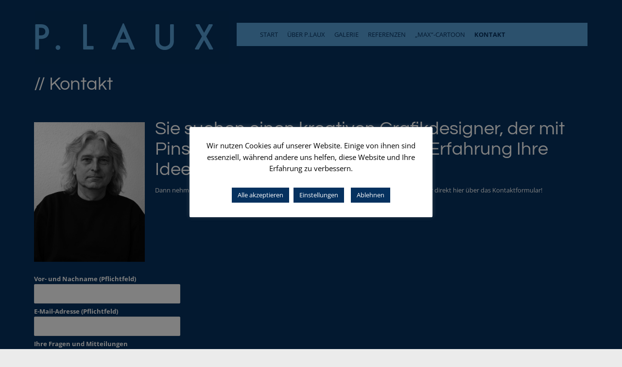

--- FILE ---
content_type: text/css
request_url: https://www.plaux.de/wp-content/uploads/omgf/omgf-stylesheet-49/omgf-stylesheet-49.css?ver=1678805546
body_size: 783
content:
/**
 * Auto Generated by OMGF
 * @author: Daan van den Bergh
 * @url: https://daan.dev
 */

@font-face {
    font-family: 'Questrial';
    font-style: normal;
    font-weight: 400;
    font-display: swap;
    src:     url('//www.plaux.de/wp-content/uploads/omgf/omgf-stylesheet-49/questrial-normal-latin-ext-400.woff2') format('woff2');
    unicode-range: U+0100-024F, U+0259, U+1E00-1EFF, U+2020, U+20A0-20AB, U+20AD-20CF, U+2113, U+2C60-2C7F, U+A720-A7FF;
}
@font-face {
    font-family: 'Questrial';
    font-style: normal;
    font-weight: 400;
    font-display: swap;
    src:     url('//www.plaux.de/wp-content/uploads/omgf/omgf-stylesheet-49/questrial-normal-latin-400.woff2') format('woff2');
    unicode-range: U+0000-00FF, U+0131, U+0152-0153, U+02BB-02BC, U+02C6, U+02DA, U+02DC, U+2000-206F, U+2074, U+20AC, U+2122, U+2191, U+2193, U+2212, U+2215, U+FEFF, U+FFFD;
}


--- FILE ---
content_type: text/css
request_url: https://www.plaux.de/wp-content/themes/futura/css/screen.css
body_size: 31509
content:
/*====================================================
	Importing less files
====================================================*/
/*====================================================
	COLOR VARIABLE FOR THEME
====================================================*/
/*====================================================
	MIXINS
====================================================*/
/*====================================================
	common styles
====================================================*/


html,
body {
  font-family: 'Open Sans', sans-serif;
  font-size: 1vw;
  color: #fff;
  line-height: 1.75em;
  width: 100%;
  background: #ebebeb;


}
h1,
h2,
h3,
h4,
h5,
h6 {

  color: #fff;
}
h1 {
font-family: 'Questrial', sans-serif;
  font-size: 5vw;
  color: #fff;
}
h2 {
font-family: 'Questrial', sans-serif;
  font-size: 5vw;
  color: #fff;
}
h3 {
font-family: 'Questrial', sans-serif;
  font-size: 3vw;
  color: #fff;
}
h4 {
font-family: 'Questrial', sans-serif;
  font-size: 3vw;
  color: #fff;
}
h5 {
font-family: 'Questrial', sans-serif;
  font-size: 2.5vw;
  color: #fff;
}
h6 {
font-family: 'Questrial', sans-serif;
  font-size: 2vw;
  color: #fff;
}
a {
  color: #d9d9d9;
  outline: none;
}
a:hover {
  color: #57a1d8;
  text-decoration: none;
}
a:active,
a:focus,
a img {
  outline: none;
}
.btn,
input[type="submit"] {
  padding: 7px 14px;
  -webkit-border-radius: 2px;
  -moz-border-radius: 2px;
  border-radius: 2px;
}
.btn-default,
input[type="submit"] {
  border: 1px solid #57a1d8;
  background: #57a1d8;
  color: #ffffff;
  -webkit-transition: all 0.2s ease-in-out;
  -moz-transition: all 0.2s ease-in-out;
  -ms-transition: all 0.2s ease-in-out;
  -o-transition: all 0.2s ease-in-out;
  transition: all 0.2s ease-in-out;
}
.btn-default:hover,
input[type="submit"]:hover {
  border: 1px solid #286a9b;
  background: #286a9b;
  color: #ffffff;
}
.btn-default:focus,
input[type="submit"]:focus {
  outline: none;
}
.btn-default[disabled] {
  border: 1px solid #303030;
  background: #303030;
  color: #05315f;
}
input[type="search"],
input[type="text"],
input[type="url"],
input[type="email"],
input[type="password"],
textarea,
.form-control {
  padding: 2px 2px;
  border: 1px solid #ebebeb;
  color: #05315f;
  height: 40px;
  -webkit-border-radius: 2px;
  -moz-border-radius: 2px;
  border-radius: 2px;
  -webkit-transition: all 0.2s;
  -moz-transition: all 0.2s;
  -ms-transition: all 0.2s;
  -o-transition: all 0.2s;
  transition: all 0.2s;
  -webkit-box-shadow: none;
  -moz-box-shadow: none;
  box-shadow: none;
}
input[type="search"]:focus,
input[type="text"]:focus,
input[type="url"]:focus,
input[type="email"]:focus,
input[type="password"]:focus,
textarea:focus,
.form-control:focus {
  border: 1px solid #57a1d8;
  outline: none;
  -webkit-box-shadow: none;
  -moz-box-shadow: none;
  box-shadow: none;
}
blockquote {
  border-left: 4px solid #57a1d8;
  font-family: 'Roboto Slab', serif;
  font-style: italic;
}
cite {
  font-size: 14px;
}
pre {
  padding: 0;
  background: none;
  border: none;
}
::-moz-selection {
  color: #ffffff;
  background: #57a1d8;
  text-shadow: none;
}
::selection {
  color: #ffffff;
  background: #57a1d8;
  text-shadow: none;
}
/*====================================================
	WP generted classes
====================================================*/
.alignnone {
  margin: 7px 21px 21px 0;
}
.aligncenter,
div.aligncenter {
  display: block;
  margin: 7px auto 7px auto;
}
.alignright {
  float: right;
  margin: 7px 0 21px 21px;
}
.alignleft {
  float: left;
  margin: 7px 21px 21px 0;
}
a img.alignright {
  float: right;
  margin: 7px 0 21px 21px;
}
a img.alignnone {
  margin: 7px 21px 21px 0;
}
a img.alignleft {
  float: left;
  margin: 7px 21px 21px 0;
}
a img.aligncenter {
  display: block;
  margin-left: auto;
  margin-right: auto;
}
.wp-caption {
  background: #fff;
  border: 1px dashed #ebebeb;
  max-width: 96%;
  /* Image does not overflow the content area */
  padding: 4px;
  text-align: center;
}
.wp-caption.alignnone {
  margin: 7px 21px 21px 0;
}
.wp-caption.alignleft {
  margin: 7px 21px 21px 0;
}
.wp-caption.alignright {
  margin: 7px 0 21px 21px;
}
.wp-caption img {
  border: 0 none;
  height: auto;
  margin: 0;
  max-width: 98.5%;
  padding: 0;
  width: auto;
}
.wp-caption p.wp-caption-text {
  font-size: 12px;
  line-height: 16px;
  margin: 0;
  padding: 0 4px 10px;
}
.screen-reader-text {
  display: none;
}
.gallery:after {
  content: '';
  clear: both;
  display: block;
}
.gallery-columns-1 .gallery-item,
.gallery-columns-2 .gallery-item,
.gallery-columns-3 .gallery-item,
.gallery-columns-4 .gallery-item {
  float: left;

}
.gallery-columns-1 .gallery-item .gallery-icon img,
.gallery-columns-2 .gallery-item .gallery-icon img,
.gallery-columns-3 .gallery-item .gallery-icon img,
.gallery-columns-4 .gallery-item .gallery-icon img {
  margin-bottom: 0;
}
.gallery-columns-1 .gallery-item .gallery-caption,
.gallery-columns-2 .gallery-item .gallery-caption,
.gallery-columns-3 .gallery-item .gallery-caption,
.gallery-columns-4 .gallery-item .gallery-caption {
  position: absolute;
  bottom: 0;
  left: 0;
  background: rgba(0, 0, 0, 0.5);
  color: #ffffff;
  text-align: center;
  font-size: 12px;
  width: 100%;
  -webkit-opacity: 0;
  -moz-opacity: 0;
  -ms-opacity: 0;
  -o-opacity: 0;
  opacity: 0;
  filter: alpha(opacity=(0));
  -webkit-transition: all 0.2s;
  -moz-transition: all 0.2s;
  -ms-transition: all 0.2s;
  -o-transition: all 0.2s;
  transition: all 0.2s;
}
.gallery-columns-1 .gallery-item:hover .gallery-caption,
.gallery-columns-2 .gallery-item:hover .gallery-caption,
.gallery-columns-3 .gallery-item:hover .gallery-caption,
.gallery-columns-4 .gallery-item:hover .gallery-caption {
  -webkit-opacity: 1;
  -moz-opacity: 1;
  -ms-opacity: 1;
  -o-opacity: 1;
  opacity: 1;
  filter: alpha(opacity=(100));
}
.sticky {
  background: #ffffff;
}
/*====================================================
	header
====================================================*/
.main-header {
  text-align: left;
  margin-bottom: 0px;
  background: #05315f;
}
.header-line {

}
.main-header .branding {
  font-size: 3em;
  font-family: 'trf';
  color: #303030;
}
.main-header .branding:hover {
  text-decoration: none;
}
.main-header .branding img {
  width: 400px;
  margin-left: 0px;
}
.navbar-header {
  text-align: left;
}
.navbar-header i {
  height: 56px;
  line-height: 56px;
  font-size: 3em;
  cursor: pointer;
}
.main-navigation {
  margin: 0px;
  width: 100%;
}
.main-navigation .menu {
  margin-top: -85px;
  width: 65%;
  margin-left: 402px;
  line-height: 2em;
  margin-right: 0px;
  background: #57a1d8;
}
.main-navigation .menu li {
  list-style: none;
  display: inline-block;
  position: relative;
}
.main-navigation .menu li a {
  color: #05315f;
  line-height: 2.5em;
  display: block;
  padding: 8px 8px 8px 8px;
}
.main-navigation .menu li:hover > a,
.main-navigation .menu li:focus > a {
  color: #efefef;
  text-decoration: none;
}
.main-navigation .menu li.current-menu-item > a {
  color: #05315f;
  font-weight: bold;
}
.main-navigation .menu li.current-menu-item:hover > a {
  color: #efefef;
}
.main-navigation .menu li ul {
  visibility: hidden;
  background: #57a1d8;
  text-align: left;
  padding: 0;
  margin: 0;
  position: absolute;
  left: 0;
  top: 120%;
  width: 200px;
  z-index: 999;
  -webkit-opacity: 0;
  -moz-opacity: 0;
  -ms-opacity: 0;
  -o-opacity: 0;
  opacity: 0;
  filter: alpha(opacity=(0));
  -webkit-transition: all 0.2s ease;
  -moz-transition: all 0.2s ease;
  -ms-transition: all 0.2s ease;
  -o-transition: all 0.2s ease;
  transition: all 0.2s ease;
}
.main-navigation .menu li ul ul {
  position: absolute;
  left: 100%;
  top: 20%;
  margin-top: -7px;
}
.main-navigation .menu li ul > li {
  display: block;
  margin: 0;
}
.main-navigation .menu li ul > li a {
  line-height: 2em;
  color: #05315f;
}
.main-navigation .menu li ul > li.current-menu-ancestor > a {
  color: #1d3a8d;
}
.main-navigation .menu li ul > li:hover ul {
  top: 0;
}
.main-navigation .menu li ul:hover > a {
  color: #efefef;
}
.main-navigation .menu li:hover > ul {
  visibility: visible;
  -webkit-opacity: 1;
  -moz-opacity: 1;
  -ms-opacity: 1;
  -o-opacity: 1;
  opacity: 1;
  filter: alpha(opacity=(100));
  top: 100%;
}
/*====================================================
	main post area
====================================================*/
.post {
  padding: 0px;
  background: #05315f;
  margin-bottom: 35px;
  position: relative;
  overflow: hidden;
}
.post .featured {
  position: absolute;
  background: #57a1d8;
  color: #ffffff;
  text-align: center;
  top: -12px;
  right: -32px;
  width: 80px;
  height: 40px;
  line-height: 54px;
  -webkit-transform: rotate(45deg);
  -moz-transform: rotate(45deg);
  -ms-transform: rotate(45deg);
  -o-transform: rotate(45deg);
  transform: rotate(45deg);
}
.post .featured i {
  -webkit-transform: rotate(-45deg);
  -moz-transform: rotate(-45deg);
  -ms-transform: rotate(-45deg);
  -o-transform: rotate(-45deg);
  transform: rotate(-45deg);
}
.post .post-head {
  text-align: left;
}
.post .post-head .post-title {
  margin: 0;
  line-height: 1em;
}
.post .post-head .post-title a {
  color: #fff;
}
.post .post-head .post-title a:hover,
.post .post-head .post-title a:focus {
  text-decoration: none;
}
.post .post-head .post-meta {
  font-style: italic;
  color: #959595;
  margin: 14px 0 0px;
}
.post .post-head .post-meta span {
  margin: 0px 7px;
  white-space: nowrap;
}
.post .featured-media {
  margin-top: 30px;
  overflow: hidden;
  text-align: center;
  background-size: cover;
  background-position: center;
}
.post .featured-media.no-header {
  margin-top: 0;
}
.post .featured-media.no-image {
  background-color: #57a1d8;
}
.post .featured-media img {
  width: 100%;
  height: auto;
}
.post .post-content {
  margin: 30px 0;
}
.post .post-content img {
  max-width: 100%;
  margin-bottom: 14px;
  height: auto;
}
.post .post-content .post-permalink {
  margin-top: 30px;
}
.post .tag-list {
  color: #959595;
  font-style: italic;
  line-height: 28px;
}
.post .tag-list a {
  color: #959595;
  margin-left: 7px;
}
.post .tag-list a:hover {
  color: #57a1d8;
}
.post .post-footer {
  margin-top: 30px;
  border-top: 1px solid #ebebeb;
  padding: 21px 0 0;
}
.post .post-footer .category-list {
  color: #959595;
  font-style: italic;
  line-height: 28px;
}
.post .post-footer .category-list a {
  color: #959595;
  margin-left: 7px;
}
.post .post-footer .category-list a:hover {
  color: #57a1d8;
}
.post .post-footer .share .share-icons {
  padding: 0;
  margin: 0;
}
.post .post-footer .share .share-icons li {
  list-style: none;
  display: inline-block;
}
.post .post-footer .share .share-icons li a {
  color: #959595;
  text-align: center;
}
.post .post-footer .share .share-icons li a i {
  width: 28px;
  height: 28px;
  line-height: 28px;
  border: 1px solid #ebebeb;
  -webkit-border-radius: 50%;
  -moz-border-radius: 50%;
  border-radius: 50%;
  -webkit-transition: all 0.2s ease;
  -moz-transition: all 0.2s ease;
  -ms-transition: all 0.2s ease;
  -o-transition: all 0.2s ease;
  transition: all 0.2s ease;
  font-size: 12px;
}
.post .post-footer .share .share-icons li a:hover i {
  color: #ffffff;
  background: #57a1d8;
  border: 1px solid #57a1d8;
}
/*====================================================
	post format specific style
====================================================*/
/* link post */
.format-link .featured-media {
  color: white;
}
.format-link .featured-media a {
  color: #ffffff;
  padding: 42px 28px;
  display: block;
}
.format-link .featured-media a:hover,
.format-link .featured-media a:focus {
  text-decoration: none;
}
.format-link .featured-media a:before {
  content: '\f0c1';
  font-family: Fontawesome;
  font-style: normal;
  font-size: 21px;
  margin-bottom: 14px;
  display: block;
}
/* quote post */
.format-quote .featured-media {
  padding: 42px 28px;
}
.format-quote .featured-media blockquote {
  border: none;
  color: #ffffff;
}
.format-quote .featured-media blockquote a {
  color: #ffffff;
}
.format-quote .featured-media blockquote a:hover,
.format-quote .featured-media blockquote a:focus {
  text-decoration: none;
}
.format-quote .featured-media blockquote:before {
  content: '\f10d';
  font-family: Fontawesome;
  font-style: normal;
  font-size: 21px;
  margin-bottom: 14px;
  display: block;
}
/* audio post */
.format-audio .featured-media h4 {
  padding: 28px 0 30px;
  color: #ffffff;
}
/* gallery post - tiled gallery */
.format-gallery .gallery-tiled {
  text-align: left;
}
.format-gallery .gallery-tiled ul {
  padding: 0;
  margin: 0;
}
.format-gallery .gallery-tiled ul li {
  list-style: none;
  float: left;
  width: 25%;
  height: 25%;
  position: relative;
}
.format-gallery .gallery-tiled ul li a .overlay {
  position: absolute;
  top: 0;
  left: 0;
  width: 100%;
  height: 100%;
  background: rgba(0, 0, 0, 0.5);
  -webkit-transition: all 0.2s;
  -moz-transition: all 0.2s;
  -ms-transition: all 0.2s;
  -o-transition: all 0.2s;
  transition: all 0.2s;
  -webkit-opacity: 0;
  -moz-opacity: 0;
  -ms-opacity: 0;
  -o-opacity: 0;
  opacity: 0;
  filter: alpha(opacity=(0));
}
.format-gallery .gallery-tiled ul li a .overlay:before {
  content: '\f00e';
  font-family: Fontawesome;
  position: absolute;
  font-size: 14px;
  width: 42px;
  height: 42px;
  line-height: 42px;
  top: 50%;
  left: 50%;
  margin-left: -21px;
  margin-top: -21px;
  color: #303030;
  text-align: center;
  background: #ffffff;
  -webkit-border-radius: 50%;
  -moz-border-radius: 50%;
  border-radius: 50%;
}
.format-gallery .gallery-tiled ul li a:hover .overlay {
  -webkit-opacity: 1;
  -moz-opacity: 1;
  -ms-opacity: 1;
  -o-opacity: 1;
  opacity: 1;
  filter: alpha(opacity=(100));
}
/* status post */
.featured-media {
  background: #57a1d8;
}
.featured-media.status-wrap {
  padding: 14px;
}
.featured-media blockquote {
  border: none;
}
.featured-media iframe {
  margin: 0 auto !important;
  border: none;
}
.format-video .featured-media,
.format-audio .featured-media {
  line-height: 0;
}
/* chat post */
.format-chat .post-content p {
  border-bottom: 1px dashed #ebebeb;
  padding-bottom: 14px;
}
.format-chat .post-content p:last-child {
  border: none;
}
/*====================================================
	pagination
====================================================*/
.pagination {
  margin: 0 0 35px;
  text-align: center;
  display: block;
}
.pagination a {
  text-align: center;
  display: inline-block;
  color: #ffffff;
  background: #57a1d8;
  -webkit-border-radius: 2px;
  -moz-border-radius: 2px;
  border-radius: 2px;
}
.pagination a i {
  width: 36px;
  height: 36px;
  line-height: 36px;
}
.pagination a:hover {
  background: #57a1d8;
  text-decoration: none;
  color: #ffffff;
}
.pagination .page-number {
  background: #57a1d8;
  color: #ffffff;
  margin: 0 3px;
  display: inline-block;
  line-height: 36px;
  padding: 0 14px;
  -webkit-border-radius: 2px;
  -moz-border-radius: 2px;
  border-radius: 2px;
}
/*====================================================
	about author
====================================================*/
.about-author {
  background: #ffffff;
  padding: 35px;
  margin-bottom: 35px;
}
.about-author .avatar {
  width: 100px;
  height: 100px;
  -webkit-border-radius: 50%;
  -moz-border-radius: 50%;
  border-radius: 50%;
  float: left;
}
.about-author .details {
  margin-left: 114px;
}
.about-author .author {
  font-size: 1.5em;
  margin-bottom: 7px;
}
.about-author .author a:hover {
  text-decoration: none;
}
.about-author .meta-info {
  font-style: italic;
  color: #959595;
  margin-bottom: 7px;
}
.about-author .meta-info span {
  margin-right: 14px;
  white-space: nowrap;
}
.about-author .meta-info span i {
  margin-right: 7px;
}
/*====================================================
	comment
====================================================*/
.comment-wrap {
  background: #ffffff;
  padding: 35px;
  margin-bottom: 35px;
}
.comment-wrap .comment-count {
  border-bottom: 1px dashed #ebebeb;
}
.comment-wrap .comment-count h3 {
  margin: 0 0 14px;
}
.comment-wrap ol {
  padding: 0;
  margin: 0;
}
.comment-wrap ol li {
  list-style: none;
}
.comment-wrap ol li article {
  border-bottom: 1px dashed #ebebeb;
}
.comment-wrap ol li article.bypostauthor .author-avater-link:before {
  content: '\f005';
  font-family: Fontawesome;
  position: absolute;
  left: 0;
  top: 0;
  line-height: 1em;
  font-size: 9px;
  color: #959595;
}
.comment-wrap ol li header {
  position: relative;
}
.comment-wrap ol li header .author-avater-link {
  float: left;
}
.comment-wrap ol li header .author-avater-link img {
  -webkit-border-radius: 50%;
  -moz-border-radius: 50%;
  border-radius: 50%;
}
.comment-wrap ol li header .comment-details {
  margin-left: 74px;
}
.comment-wrap ol li header .comment-details .commenter-name a {
  color: #57a1d8;
  -webkit-transition: all 0.3s;
  -moz-transition: all 0.3s;
  -ms-transition: all 0.3s;
  -o-transition: all 0.3s;
  transition: all 0.3s;
}
.comment-wrap ol li header .comment-details .commenter-name a:hover {
  color: #57a1d8;
  text-decoration: none;
}
.comment-wrap ol li header .comment-details .commenter-meta {
  color: #959595;
  font-style: italic;
}
.comment-wrap ol li header .comment-reply-link {
  position: absolute;
  top: 0;
  right: 0;
  background: #57a1d8;
  color: #ffffff;
  text-transform: uppercase;
  -webkit-border-radius: 2px;
  -moz-border-radius: 2px;
  border-radius: 2px;
  padding: 0px 7px;
  font-size: 12px;
  -webkit-transition: all 0.3s;
  -moz-transition: all 0.3s;
  -ms-transition: all 0.3s;
  -o-transition: all 0.3s;
  transition: all 0.3s;
}
.comment-wrap ol li header .comment-reply-link:hover,
.comment-wrap ol li header .comment-reply-link:focus {
  background: #303030;
  text-decoration: none;
}
.comment-wrap ol li .comment-body {
  margin-left: 74px;
}
.comment-wrap ol li.pingback .comment-body {
  padding: 14px 0;
  margin: 0;
  border-bottom: 1px dashed #ebebeb;
}
.comment-wrap ol ul {
  padding-left: 64px;
}
.comment-respond {
  margin: 28px 0;
}
.comment-reply-title {
  padding-bottom: 14px;
  border-bottom: 1px dashed #ebebeb;
}
.comment-notes {
  margin-bottom: 28px;
}
.comment-form .comment-form-author,
.comment-form .comment-form-email,
.comment-form .comment-form-url {
  width: 31.1%;
  display: inline-block;
}
.comment-form .comment-form-author,
.comment-form .comment-form-email {
  margin-right: 14px;
}
/*====================================================
	next-prev link
====================================================*/
.prev-next-wrap {
  margin-bottom: 35px;
  text-align: center;
}
/*====================================================
	sidebar
====================================================*/
.sidebar .widget {
  background: #ffffff;
  padding: 21px 30px;
}
.textwidget {
display: inline-block;
}
.main-footer .widget {
  padding: 0px 30px;
}
.widget {
  margin-bottom: 35px;
}
.widget img {
  max-width: 100%;
}
.widget a {
  color: #57a1d8;
}
.widget a:hover,
.widget a:focus {
  color: #57a1d8;
  text-decoration: none;
}
.widget ul {
  padding: 0;
}
.widget ul > li {
  list-style: none;
  position: relative;
}
.widget ul > li a {
  border-bottom: 1px dashed #ebebeb;
  display: block;
  line-height: 3em;
}
.widget ul > li > ul li {
  padding-left: 14px;
}
.widget ul > li .post-count {
  position: absolute;
  top: 7px;
  right: 0;
  line-height: 26px;
  height: 26px;
  width: 26px;
  border: 1px solid #ebebeb;
  -webkit-border-radius: 50%;
  -moz-border-radius: 50%;
  border-radius: 50%;
  text-align: center;
  -webkit-transition: all 0.3s;
  -moz-transition: all 0.3s;
  -ms-transition: all 0.3s;
  -o-transition: all 0.3s;
  transition: all 0.3s;
}
.widget ul > li:hover .post-count {
  background: #57a1d8;
  border: 1px solid #57a1d8;
  color: #ffffff;
}
.widget .title {
  margin-top: 0;
  padding-bottom: 7px;
  border-bottom: 1px solid #ebebeb;
  margin-bottom: 21px;
  position: relative;
  color: #57a1d8;
}
.widget .title:after {
  content: "";
 display: inline-block;
  width: 90px;
  height: 1px;
  background: #57a1d8;
  position: absolute;
  left: 0;
  bottom: -1px;
}
.widget .social {
  padding: 0;
  margin: 0;
}
.widget .social li {
  display: inline-block;
  margin: 0 5px 5px 0;
  text-align: center;
}
.widget .social li a {
  line-height: 35px;
  border: none;
}
.widget .social li a i {
  width: 35px;
  height: 35px;
  line-height: 35px;
  border: 1px solid #ebebeb;
  color: #959595;
  -webkit-transition: all 0.2s;
  -moz-transition: all 0.2s;
  -ms-transition: all 0.2s;
  -o-transition: all 0.2s;
  transition: all 0.2s;
}
.widget .social li a:hover i {
  color: #ffffff;
  background: #57a1d8;
  border: 1px solid #57a1d8;
}
.widget .tagcloud a {
  font-size: 14px !important;
  border: 1px solid #ebebeb;
  padding: 2px 7px;
  color: #959595;
  line-height: 1.5em;
  display: inline-block;
  margin: 0 7px 7px 0;
  -webkit-transition: all 0.2s ease;
  -moz-transition: all 0.2s ease;
  -ms-transition: all 0.2s ease;
  -o-transition: all 0.2s ease;
  transition: all 0.2s ease;
}
.widget .tagcloud a:hover {
  color: #ffffff;
  background: #57a1d8;
  border: 1px solid #57a1d8;
  text-decoration: none;
}
.widget.widget_calendar caption {
  text-align: center;
  line-height: 2em;
  background: #57a1d8;
  color: #ffffff;
  text-transform: uppercase;
}
.widget.widget_calendar table {
  text-align: center;
  width: 100%;
  border: 1px solid #ebebeb;
}
.widget.widget_calendar table thead tr th {
  text-align: center;
  line-height: 3em;
}
.widget.widget_calendar table tbody td {
  line-height: 3em;
  border: 1px solid #ebebeb;
}
.widget.widget_calendar table tbody a {
  background: #57a1d8;
  display: block;
  color: #ffffff;
  -webkit-transition: all 0.2s;
  -moz-transition: all 0.2s;
  -ms-transition: all 0.2s;
  -o-transition: all 0.2s;
  transition: all 0.2s;
}
.widget.widget_calendar table tbody a:hover,
.widget.widget_calendar table tbody a:focus {
  background: #57a1d8;
  text-decoration: none;
}
.widget.widget_calendar table tfoot td {
  line-height: 2.5em;
}
.widget.widget_calendar table tfoot #prev {
  text-align: right;
}
.widget.widget_calendar table tfoot #next {
  text-align: left;
}
.widget.widget_recent_entries ul li {
  border-bottom: 1px dashed #ebebeb;
  padding-bottom: 14px;
  margin-bottom: 14px;
}
.widget.widget_recent_entries ul li a {
  color: #57a1d8;
  font-family: 'Roboto Slab', serif;
  -webkit-transition: all 0.2s ease;
  -moz-transition: all 0.2s ease;
  -ms-transition: all 0.2s ease;
  -o-transition: all 0.2s ease;
  transition: all 0.2s ease;
  border: none;
  line-height: 1.75em;
}
.widget.widget_recent_entries ul li a:hover {
  color: #57a1d8;
}
.widget.widget_recent_entries ul li .post-date {
  font-style: italic;
  color: #959595;
}
.widget.widget_recent_entries ul li:last-child {
  margin-bottom: 0;
}
.widget.widget_recent_comments li {
  border-bottom: 1px dashed #ebebeb;
}
.widget.widget_recent_comments li a {
  border: none;
}
.widget .newsletter .input-group {
  margin-bottom: 10px;
  display: block;
}
.widget .newsletter .input-group .email {
  width: 100%;
}
.widget .newsletter .input-group .btn {
  width: 100%;
}
.widget .ad {
  text-align: center;
}
.widget .ad img {
  max-width: 100%;
}
.widget .flkr-widget {
  list-style: none;
  padding-left: 0;
}
.widget .flkr-widget li {
  display: inline-block;
  margin: 0 5px 5px 0;
}
.widget .flkr-widget li a img {
  width: 70px;
  height: 70px;
  -webkit-transition: all 0.2s;
  -moz-transition: all 0.2s;
  -ms-transition: all 0.2s;
  -o-transition: all 0.2s;
  transition: all 0.2s;
}
.widget .flkr-widget li a img:hover {
  -webkit-opacity: 0.8;
  -moz-opacity: 0.8;
  -ms-opacity: 0.8;
  -o-opacity: 0.8;
  opacity: 0.8;
  filter: alpha(opacity=(80));
}
.search-form .form-group {
  margin-bottom: 0;
}
.search-form label {
  display: none;
}
.search-form .search-input {
  width: 80%;
}
.search-form .search-submit {
  width: 14%;
  height: 40px;
}
/*====================================================
	Tag page & author page cover
====================================================*/
.cover {
  text-align: center;
  background: #ffffff;
  padding: 35px;
  margin-bottom: 35px;
}
.cover .tag-name {
  margin-top: 0;
}
.cover .post-count {
  margin-top: 7px;
  color: #959595;
  font-style: italic;
}
.cover .avatar {
  width: 100px;
  height: 100px;
  -webkit-border-radius: 50%;
  -moz-border-radius: 50%;
  border-radius: 50%;
}
.cover .meta-info {
  color: #959595;
  font-style: italic;
}
.cover .meta-info span {
  margin: 0 7px;
}
.cover .meta-info span i {
  margin-right: 7px;
}
.cover .bio {
  margin-top: 7px;
}
/*====================================================
	error page
====================================================*/
.error-wrap {
  background: #ffffff;
  padding: 35px;
  text-align: center;
}
.error-wrap .error-code {
  font-size: 8em;
  line-height: 1.1em;
}
.error-wrap .home-page-link {
  margin: 30px 0;
}
.error-wrap .search-form-wrap {
  margin: 30px 0;
}
/*====================================================
	footer
====================================================*/
.main-footer {
  background: #05315f;
  padding: 35px 0 0;
  color: #959595;
}
.main-footer .widget .title {
  color: #ffffff;
}
.main-footer .widget ul > li a {
}
.main-footer .widget .social li a {
  border: none;
}
.main-footer .widget .social li a i {
  border: 1px solid #303030;
}
.main-footer .widget .social li a:hover i {
  border: 1px solid #57a1d8;
}
.main-footer .widget .tagcloud a {
  border: 1px solid #303030;
}
.main-footer .widget .tagcloud a:hover {
  border: 1px solid #57a1d8;
}
.main-footer .widget.widget_calendar table {
  border: 1px solid #303030;
}
.main-footer .widget.widget_calendar table tbody td {
  border: 1px solid #303030;
}
.main-footer .widget.widget_recent_entries ul li {
  border-bottom: 1px dashed #303030;
}
.main-footer .widget.widget_recent_entries ul li a {
  color: #959595;
  border: none;
}
.main-footer .widget.widget_recent_entries ul li a:hover {
  color: #57a1d8;
}
.main-footer .widget.widget_recent_entries ul li .post-date {
  color: #57a1d8;
}
.main-footer .widget.widget_recent_comments li {
  border-bottom: 1px dashed #303030;
}
.main-footer .widget.widget_recent_comments li a {
  border: none;
}
.copyright {
  background: #05315f;
  text-align: center;
  color: #57a1d8;
  padding-top: 28px;
  padding-bottom: 28px;

}
#back-to-top {
  position: fixed;
  right: 10px;
  bottom: 10px;
  background: rgba(87, 161, 216, 0.7);
  color: #ffffff;
  text-align: center;
  -webkit-border-radius: 2px;
  -moz-border-radius: 2px;
  border-radius: 2px;
  z-index: 1;
  display: none;
}
#back-to-top:hover {
  background: #348aca;
}
#back-to-top i {
  width: 30px;
  height: 30px;
  line-height: 30px;
}
/*====================================================
	some styles to override wordpress default
====================================================*/
.mejs-controls .mejs-time-rail .mejs-time-current {
  background: #57a1d8 !important;
}
.wp-video,
video.wp-video-shortcode,
.mejs-container,
.mejs-overlay.load {
  width: 100% !important;
}
/*====================================================
	flex slider style override
====================================================*/
.flexslider {
  margin: 0;
}
.flex-caption {
  position: absolute;
  bottom: 0;
  background: rgba(0, 0, 0, 0.5);
  width: 100%;
  margin-bottom: 0;
  color: #ffffff;
  padding: 14px;
}
.flex-direction-nav a {
  background: #ffffff;
  text-align: center !important;
}
.flex-direction-nav a i {
  font-size: 40px;
  line-height: 40px;
  color: #303030;
}
.flexslider:hover .flex-direction-nav .flex-next {
  right: 0;
}
.flexslider:hover .flex-direction-nav .flex-prev {
  left: 0;
}

/*====================================================
	media query
====================================================*/

@media (max-width: 1000px) {
.main-navigation {
  background: #57a1d8;
  width: 100%;
  margin-top: 20px;
  margin-bottom: 20px;
  margin-left: 0px;
  margin-right: 0px;
  text-align: left;
}
.main-header .branding img {
  width: 50%;
  margin-top: 30px;
  margin-left: 0px;
}
.main-header {
  text-align: center;
}
.main-navigation .menu {
  margin-top: 0px;
  line-height: 1em;
  margin-left: 0px;
  position: relative;
width: 100%;
margin-right: 0px;

}
.navbar-header {
  text-align: center;
}
.header-line {
display:none;
}
  .main-navigation .menu li {
	margin-top: 10px;
	margin-bottom: -10px;
    display: block;
  }
  .main-navigation .menu li:hover > a {
    text-decoration: none;
  }
  .main-navigation .menu li:hover > ul {
    top: 0;
  }
.before {
          clear:left;
        }
  .main-navigation .menu li ul {
    visibility: visible;
    padding: 0px 0px 0px 20px;
    margin: 0;
    position: relative;
    top: 0;
    width: 100%;
    -webkit-opacity: 1;
    -moz-opacity: 1;
    -ms-opacity: 1;
    -o-opacity: 1;
    opacity: 1;
    filter: alpha(opacity=(100));
  }
  .main-navigation .menu li ul ul {
    position: relative;
    left: 0;
    top: 0;
    margin-top: 0;
  }
  .prev-next-wrap a {
    display: block;
  }
  .comment-form .comment-form-author,
  .comment-form .comment-form-email,
  .comment-form .comment-form-url {
    width: 100%;
    display: block;
  }
  .comment-form .comment-form-author,
  .comment-form .comment-form-email {
    margin-right: 0;
  }
body {

  font-size: 3.5vw;

}
h1 {
font-family: 'Questrial', sans-serif;
  font-size: 7vw;
  color: #fff;
}
h2 {
font-family: 'Questrial', sans-serif;
  font-size: 6.5vw;
  color: #fff;
}
h3 {
font-family: 'Questrial', sans-serif;
  font-size: 6.5vw;
  color: #fff;
}
h4 {
font-family: 'Questrial', sans-serif;
  font-size: 8vw;
  color: #fff;
}
h5 {
font-family: 'Questrial', sans-serif;
  font-size: 5.5vw;
  color: #fff;
}
h6 {
font-family: 'Questrial', sans-serif;
  font-size: 4vw;
  color: #fff;
}
  .nav-toggle-button {
    color: #05315f;
  text-align: center;
  }
}
@media (min-width: 1001px) {
  .nav-toggle-button {
    display: none;
  }
}